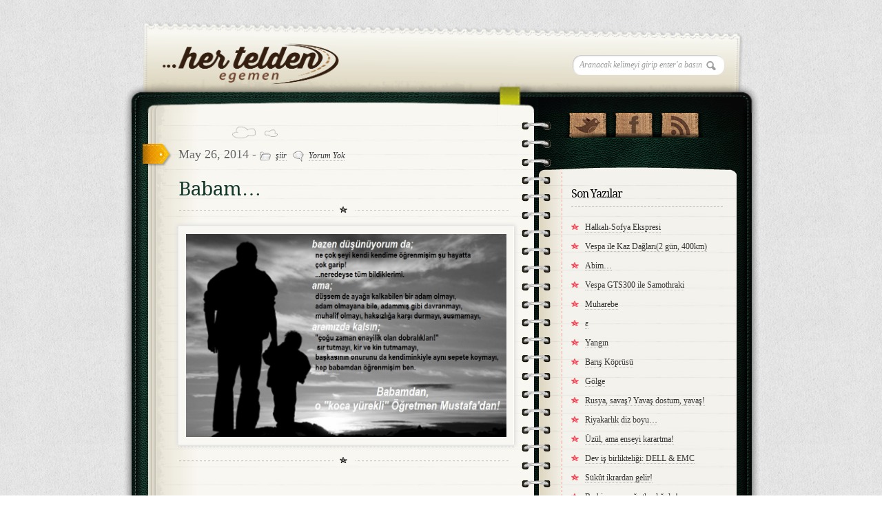

--- FILE ---
content_type: text/html; charset=UTF-8
request_url: https://egemen.org/babam/
body_size: 10901
content:
<meta name="robots" content="all" />
<meta name="robots" content="index,follow" />
<meta http-equiv="Content-Type" content="text/html; charset=windows-1254" />
<meta http-equiv="Content-Type" content="text/html; charset=iso-8859-9" />
<meta http-equiv="Content-Type" content="text/html; charset=x-mac-turkish" />
﻿﻿<!DOCTYPE html>
<html lang="tr">
<head>
<meta name="keywords" content="Teknoloji,inceleme, yorum, tavsiye, film, tiyatro, microsoft, playstation, apple, xbox, ebay, deneme, anı, fotograf, canon, nikon, futbol, fifa 2014, dunya kupası, eksisozluk, gezi, kayakoy, sanat , sinema, belgesel,siyaset,twitter, sosyal medya,vespa" />

<meta charset="UTF-8" />
<title>Babam&#8230; | </title>
<!-- RQY_B1iHwebCm3EcsUG0kbUZAAU -->
<link rel="stylesheet" type="text/css" media="all" href="https://egemen.org/wp-content/themes/diary/style.css" />
<link rel="stylesheet" type="text/css" media="all" href="https://egemen.org/wp-content/themes/diary/css/skin.php" />
<link rel="stylesheet" type="text/css" media="all" href="https://egemen.org/wp-content/themes/diary/css/prettyPhoto.css" />
<!-- [if IE 7]>
<link rel="stylesheet" media="all" href="https://egemen.org/wp-content/themes/diary/css/ie7.css" />
<![endif]-->

<!-- Google Fonts -->
<link href="https://fonts.googleapis.com/css?family=Droid+Serif:regular,bold" rel='stylesheet' type='text/css'>
<link href="https://fonts.googleapis.com/css?family=Kristi" rel='stylesheet' type='text/css'>
<link href="https://fonts.googleapis.com/css?family=Bevan" rel='stylesheet' type='text/css'>
<link href="https://fonts.googleapis.com/css?family=" rel="stylesheet" type="text/css" />

<!--[if lt IE 9]><script src="http://html5shiv.googlecode.com/svn/trunk/html5.js"></script><![endif]-->
<meta name='robots' content='max-image-preview:large' />
	<style>img:is([sizes="auto" i], [sizes^="auto," i]) { contain-intrinsic-size: 3000px 1500px }</style>
	<!-- Jetpack Site Verification Tags -->
<meta name="google-site-verification" content="UA-38749975-1" />
<meta name="msvalidate.01" content="8D9FE0C2C69358CD629558A22235F7F5" />
<meta name="p:domain_verify" content="e59be33f8ffb18d2618f82e3d631029a" />
<link rel='dns-prefetch' href='//secure.gravatar.com' />
<link rel='dns-prefetch' href='//stats.wp.com' />
<link rel='dns-prefetch' href='//jetpack.wordpress.com' />
<link rel='dns-prefetch' href='//s0.wp.com' />
<link rel='dns-prefetch' href='//public-api.wordpress.com' />
<link rel='dns-prefetch' href='//0.gravatar.com' />
<link rel='dns-prefetch' href='//1.gravatar.com' />
<link rel='dns-prefetch' href='//2.gravatar.com' />
<link rel='dns-prefetch' href='//widgets.wp.com' />
<link rel='dns-prefetch' href='//v0.wordpress.com' />
<link rel="alternate" type="application/rss+xml" title=" &raquo; Babam&#8230; yorum akışı" href="https://egemen.org/babam/feed/" />
<script type="887f4a224048928442f7f762-text/javascript">
/* <![CDATA[ */
window._wpemojiSettings = {"baseUrl":"https:\/\/s.w.org\/images\/core\/emoji\/16.0.1\/72x72\/","ext":".png","svgUrl":"https:\/\/s.w.org\/images\/core\/emoji\/16.0.1\/svg\/","svgExt":".svg","source":{"concatemoji":"https:\/\/egemen.org\/wp-includes\/js\/wp-emoji-release.min.js?ver=6.8.3"}};
/*! This file is auto-generated */
!function(s,n){var o,i,e;function c(e){try{var t={supportTests:e,timestamp:(new Date).valueOf()};sessionStorage.setItem(o,JSON.stringify(t))}catch(e){}}function p(e,t,n){e.clearRect(0,0,e.canvas.width,e.canvas.height),e.fillText(t,0,0);var t=new Uint32Array(e.getImageData(0,0,e.canvas.width,e.canvas.height).data),a=(e.clearRect(0,0,e.canvas.width,e.canvas.height),e.fillText(n,0,0),new Uint32Array(e.getImageData(0,0,e.canvas.width,e.canvas.height).data));return t.every(function(e,t){return e===a[t]})}function u(e,t){e.clearRect(0,0,e.canvas.width,e.canvas.height),e.fillText(t,0,0);for(var n=e.getImageData(16,16,1,1),a=0;a<n.data.length;a++)if(0!==n.data[a])return!1;return!0}function f(e,t,n,a){switch(t){case"flag":return n(e,"\ud83c\udff3\ufe0f\u200d\u26a7\ufe0f","\ud83c\udff3\ufe0f\u200b\u26a7\ufe0f")?!1:!n(e,"\ud83c\udde8\ud83c\uddf6","\ud83c\udde8\u200b\ud83c\uddf6")&&!n(e,"\ud83c\udff4\udb40\udc67\udb40\udc62\udb40\udc65\udb40\udc6e\udb40\udc67\udb40\udc7f","\ud83c\udff4\u200b\udb40\udc67\u200b\udb40\udc62\u200b\udb40\udc65\u200b\udb40\udc6e\u200b\udb40\udc67\u200b\udb40\udc7f");case"emoji":return!a(e,"\ud83e\udedf")}return!1}function g(e,t,n,a){var r="undefined"!=typeof WorkerGlobalScope&&self instanceof WorkerGlobalScope?new OffscreenCanvas(300,150):s.createElement("canvas"),o=r.getContext("2d",{willReadFrequently:!0}),i=(o.textBaseline="top",o.font="600 32px Arial",{});return e.forEach(function(e){i[e]=t(o,e,n,a)}),i}function t(e){var t=s.createElement("script");t.src=e,t.defer=!0,s.head.appendChild(t)}"undefined"!=typeof Promise&&(o="wpEmojiSettingsSupports",i=["flag","emoji"],n.supports={everything:!0,everythingExceptFlag:!0},e=new Promise(function(e){s.addEventListener("DOMContentLoaded",e,{once:!0})}),new Promise(function(t){var n=function(){try{var e=JSON.parse(sessionStorage.getItem(o));if("object"==typeof e&&"number"==typeof e.timestamp&&(new Date).valueOf()<e.timestamp+604800&&"object"==typeof e.supportTests)return e.supportTests}catch(e){}return null}();if(!n){if("undefined"!=typeof Worker&&"undefined"!=typeof OffscreenCanvas&&"undefined"!=typeof URL&&URL.createObjectURL&&"undefined"!=typeof Blob)try{var e="postMessage("+g.toString()+"("+[JSON.stringify(i),f.toString(),p.toString(),u.toString()].join(",")+"));",a=new Blob([e],{type:"text/javascript"}),r=new Worker(URL.createObjectURL(a),{name:"wpTestEmojiSupports"});return void(r.onmessage=function(e){c(n=e.data),r.terminate(),t(n)})}catch(e){}c(n=g(i,f,p,u))}t(n)}).then(function(e){for(var t in e)n.supports[t]=e[t],n.supports.everything=n.supports.everything&&n.supports[t],"flag"!==t&&(n.supports.everythingExceptFlag=n.supports.everythingExceptFlag&&n.supports[t]);n.supports.everythingExceptFlag=n.supports.everythingExceptFlag&&!n.supports.flag,n.DOMReady=!1,n.readyCallback=function(){n.DOMReady=!0}}).then(function(){return e}).then(function(){var e;n.supports.everything||(n.readyCallback(),(e=n.source||{}).concatemoji?t(e.concatemoji):e.wpemoji&&e.twemoji&&(t(e.twemoji),t(e.wpemoji)))}))}((window,document),window._wpemojiSettings);
/* ]]> */
</script>

<style id='wp-emoji-styles-inline-css' type='text/css'>

	img.wp-smiley, img.emoji {
		display: inline !important;
		border: none !important;
		box-shadow: none !important;
		height: 1em !important;
		width: 1em !important;
		margin: 0 0.07em !important;
		vertical-align: -0.1em !important;
		background: none !important;
		padding: 0 !important;
	}
</style>
<link rel='stylesheet' id='wp-block-library-css' href='https://egemen.org/wp-includes/css/dist/block-library/style.min.css?ver=6.8.3' type='text/css' media='all' />
<style id='classic-theme-styles-inline-css' type='text/css'>
/*! This file is auto-generated */
.wp-block-button__link{color:#fff;background-color:#32373c;border-radius:9999px;box-shadow:none;text-decoration:none;padding:calc(.667em + 2px) calc(1.333em + 2px);font-size:1.125em}.wp-block-file__button{background:#32373c;color:#fff;text-decoration:none}
</style>
<link rel='stylesheet' id='mediaelement-css' href='https://egemen.org/wp-includes/js/mediaelement/mediaelementplayer-legacy.min.css?ver=4.2.17' type='text/css' media='all' />
<link rel='stylesheet' id='wp-mediaelement-css' href='https://egemen.org/wp-includes/js/mediaelement/wp-mediaelement.min.css?ver=6.8.3' type='text/css' media='all' />
<style id='jetpack-sharing-buttons-style-inline-css' type='text/css'>
.jetpack-sharing-buttons__services-list{display:flex;flex-direction:row;flex-wrap:wrap;gap:0;list-style-type:none;margin:5px;padding:0}.jetpack-sharing-buttons__services-list.has-small-icon-size{font-size:12px}.jetpack-sharing-buttons__services-list.has-normal-icon-size{font-size:16px}.jetpack-sharing-buttons__services-list.has-large-icon-size{font-size:24px}.jetpack-sharing-buttons__services-list.has-huge-icon-size{font-size:36px}@media print{.jetpack-sharing-buttons__services-list{display:none!important}}.editor-styles-wrapper .wp-block-jetpack-sharing-buttons{gap:0;padding-inline-start:0}ul.jetpack-sharing-buttons__services-list.has-background{padding:1.25em 2.375em}
</style>
<style id='global-styles-inline-css' type='text/css'>
:root{--wp--preset--aspect-ratio--square: 1;--wp--preset--aspect-ratio--4-3: 4/3;--wp--preset--aspect-ratio--3-4: 3/4;--wp--preset--aspect-ratio--3-2: 3/2;--wp--preset--aspect-ratio--2-3: 2/3;--wp--preset--aspect-ratio--16-9: 16/9;--wp--preset--aspect-ratio--9-16: 9/16;--wp--preset--color--black: #000000;--wp--preset--color--cyan-bluish-gray: #abb8c3;--wp--preset--color--white: #ffffff;--wp--preset--color--pale-pink: #f78da7;--wp--preset--color--vivid-red: #cf2e2e;--wp--preset--color--luminous-vivid-orange: #ff6900;--wp--preset--color--luminous-vivid-amber: #fcb900;--wp--preset--color--light-green-cyan: #7bdcb5;--wp--preset--color--vivid-green-cyan: #00d084;--wp--preset--color--pale-cyan-blue: #8ed1fc;--wp--preset--color--vivid-cyan-blue: #0693e3;--wp--preset--color--vivid-purple: #9b51e0;--wp--preset--gradient--vivid-cyan-blue-to-vivid-purple: linear-gradient(135deg,rgba(6,147,227,1) 0%,rgb(155,81,224) 100%);--wp--preset--gradient--light-green-cyan-to-vivid-green-cyan: linear-gradient(135deg,rgb(122,220,180) 0%,rgb(0,208,130) 100%);--wp--preset--gradient--luminous-vivid-amber-to-luminous-vivid-orange: linear-gradient(135deg,rgba(252,185,0,1) 0%,rgba(255,105,0,1) 100%);--wp--preset--gradient--luminous-vivid-orange-to-vivid-red: linear-gradient(135deg,rgba(255,105,0,1) 0%,rgb(207,46,46) 100%);--wp--preset--gradient--very-light-gray-to-cyan-bluish-gray: linear-gradient(135deg,rgb(238,238,238) 0%,rgb(169,184,195) 100%);--wp--preset--gradient--cool-to-warm-spectrum: linear-gradient(135deg,rgb(74,234,220) 0%,rgb(151,120,209) 20%,rgb(207,42,186) 40%,rgb(238,44,130) 60%,rgb(251,105,98) 80%,rgb(254,248,76) 100%);--wp--preset--gradient--blush-light-purple: linear-gradient(135deg,rgb(255,206,236) 0%,rgb(152,150,240) 100%);--wp--preset--gradient--blush-bordeaux: linear-gradient(135deg,rgb(254,205,165) 0%,rgb(254,45,45) 50%,rgb(107,0,62) 100%);--wp--preset--gradient--luminous-dusk: linear-gradient(135deg,rgb(255,203,112) 0%,rgb(199,81,192) 50%,rgb(65,88,208) 100%);--wp--preset--gradient--pale-ocean: linear-gradient(135deg,rgb(255,245,203) 0%,rgb(182,227,212) 50%,rgb(51,167,181) 100%);--wp--preset--gradient--electric-grass: linear-gradient(135deg,rgb(202,248,128) 0%,rgb(113,206,126) 100%);--wp--preset--gradient--midnight: linear-gradient(135deg,rgb(2,3,129) 0%,rgb(40,116,252) 100%);--wp--preset--font-size--small: 13px;--wp--preset--font-size--medium: 20px;--wp--preset--font-size--large: 36px;--wp--preset--font-size--x-large: 42px;--wp--preset--spacing--20: 0.44rem;--wp--preset--spacing--30: 0.67rem;--wp--preset--spacing--40: 1rem;--wp--preset--spacing--50: 1.5rem;--wp--preset--spacing--60: 2.25rem;--wp--preset--spacing--70: 3.38rem;--wp--preset--spacing--80: 5.06rem;--wp--preset--shadow--natural: 6px 6px 9px rgba(0, 0, 0, 0.2);--wp--preset--shadow--deep: 12px 12px 50px rgba(0, 0, 0, 0.4);--wp--preset--shadow--sharp: 6px 6px 0px rgba(0, 0, 0, 0.2);--wp--preset--shadow--outlined: 6px 6px 0px -3px rgba(255, 255, 255, 1), 6px 6px rgba(0, 0, 0, 1);--wp--preset--shadow--crisp: 6px 6px 0px rgba(0, 0, 0, 1);}:where(.is-layout-flex){gap: 0.5em;}:where(.is-layout-grid){gap: 0.5em;}body .is-layout-flex{display: flex;}.is-layout-flex{flex-wrap: wrap;align-items: center;}.is-layout-flex > :is(*, div){margin: 0;}body .is-layout-grid{display: grid;}.is-layout-grid > :is(*, div){margin: 0;}:where(.wp-block-columns.is-layout-flex){gap: 2em;}:where(.wp-block-columns.is-layout-grid){gap: 2em;}:where(.wp-block-post-template.is-layout-flex){gap: 1.25em;}:where(.wp-block-post-template.is-layout-grid){gap: 1.25em;}.has-black-color{color: var(--wp--preset--color--black) !important;}.has-cyan-bluish-gray-color{color: var(--wp--preset--color--cyan-bluish-gray) !important;}.has-white-color{color: var(--wp--preset--color--white) !important;}.has-pale-pink-color{color: var(--wp--preset--color--pale-pink) !important;}.has-vivid-red-color{color: var(--wp--preset--color--vivid-red) !important;}.has-luminous-vivid-orange-color{color: var(--wp--preset--color--luminous-vivid-orange) !important;}.has-luminous-vivid-amber-color{color: var(--wp--preset--color--luminous-vivid-amber) !important;}.has-light-green-cyan-color{color: var(--wp--preset--color--light-green-cyan) !important;}.has-vivid-green-cyan-color{color: var(--wp--preset--color--vivid-green-cyan) !important;}.has-pale-cyan-blue-color{color: var(--wp--preset--color--pale-cyan-blue) !important;}.has-vivid-cyan-blue-color{color: var(--wp--preset--color--vivid-cyan-blue) !important;}.has-vivid-purple-color{color: var(--wp--preset--color--vivid-purple) !important;}.has-black-background-color{background-color: var(--wp--preset--color--black) !important;}.has-cyan-bluish-gray-background-color{background-color: var(--wp--preset--color--cyan-bluish-gray) !important;}.has-white-background-color{background-color: var(--wp--preset--color--white) !important;}.has-pale-pink-background-color{background-color: var(--wp--preset--color--pale-pink) !important;}.has-vivid-red-background-color{background-color: var(--wp--preset--color--vivid-red) !important;}.has-luminous-vivid-orange-background-color{background-color: var(--wp--preset--color--luminous-vivid-orange) !important;}.has-luminous-vivid-amber-background-color{background-color: var(--wp--preset--color--luminous-vivid-amber) !important;}.has-light-green-cyan-background-color{background-color: var(--wp--preset--color--light-green-cyan) !important;}.has-vivid-green-cyan-background-color{background-color: var(--wp--preset--color--vivid-green-cyan) !important;}.has-pale-cyan-blue-background-color{background-color: var(--wp--preset--color--pale-cyan-blue) !important;}.has-vivid-cyan-blue-background-color{background-color: var(--wp--preset--color--vivid-cyan-blue) !important;}.has-vivid-purple-background-color{background-color: var(--wp--preset--color--vivid-purple) !important;}.has-black-border-color{border-color: var(--wp--preset--color--black) !important;}.has-cyan-bluish-gray-border-color{border-color: var(--wp--preset--color--cyan-bluish-gray) !important;}.has-white-border-color{border-color: var(--wp--preset--color--white) !important;}.has-pale-pink-border-color{border-color: var(--wp--preset--color--pale-pink) !important;}.has-vivid-red-border-color{border-color: var(--wp--preset--color--vivid-red) !important;}.has-luminous-vivid-orange-border-color{border-color: var(--wp--preset--color--luminous-vivid-orange) !important;}.has-luminous-vivid-amber-border-color{border-color: var(--wp--preset--color--luminous-vivid-amber) !important;}.has-light-green-cyan-border-color{border-color: var(--wp--preset--color--light-green-cyan) !important;}.has-vivid-green-cyan-border-color{border-color: var(--wp--preset--color--vivid-green-cyan) !important;}.has-pale-cyan-blue-border-color{border-color: var(--wp--preset--color--pale-cyan-blue) !important;}.has-vivid-cyan-blue-border-color{border-color: var(--wp--preset--color--vivid-cyan-blue) !important;}.has-vivid-purple-border-color{border-color: var(--wp--preset--color--vivid-purple) !important;}.has-vivid-cyan-blue-to-vivid-purple-gradient-background{background: var(--wp--preset--gradient--vivid-cyan-blue-to-vivid-purple) !important;}.has-light-green-cyan-to-vivid-green-cyan-gradient-background{background: var(--wp--preset--gradient--light-green-cyan-to-vivid-green-cyan) !important;}.has-luminous-vivid-amber-to-luminous-vivid-orange-gradient-background{background: var(--wp--preset--gradient--luminous-vivid-amber-to-luminous-vivid-orange) !important;}.has-luminous-vivid-orange-to-vivid-red-gradient-background{background: var(--wp--preset--gradient--luminous-vivid-orange-to-vivid-red) !important;}.has-very-light-gray-to-cyan-bluish-gray-gradient-background{background: var(--wp--preset--gradient--very-light-gray-to-cyan-bluish-gray) !important;}.has-cool-to-warm-spectrum-gradient-background{background: var(--wp--preset--gradient--cool-to-warm-spectrum) !important;}.has-blush-light-purple-gradient-background{background: var(--wp--preset--gradient--blush-light-purple) !important;}.has-blush-bordeaux-gradient-background{background: var(--wp--preset--gradient--blush-bordeaux) !important;}.has-luminous-dusk-gradient-background{background: var(--wp--preset--gradient--luminous-dusk) !important;}.has-pale-ocean-gradient-background{background: var(--wp--preset--gradient--pale-ocean) !important;}.has-electric-grass-gradient-background{background: var(--wp--preset--gradient--electric-grass) !important;}.has-midnight-gradient-background{background: var(--wp--preset--gradient--midnight) !important;}.has-small-font-size{font-size: var(--wp--preset--font-size--small) !important;}.has-medium-font-size{font-size: var(--wp--preset--font-size--medium) !important;}.has-large-font-size{font-size: var(--wp--preset--font-size--large) !important;}.has-x-large-font-size{font-size: var(--wp--preset--font-size--x-large) !important;}
:where(.wp-block-post-template.is-layout-flex){gap: 1.25em;}:where(.wp-block-post-template.is-layout-grid){gap: 1.25em;}
:where(.wp-block-columns.is-layout-flex){gap: 2em;}:where(.wp-block-columns.is-layout-grid){gap: 2em;}
:root :where(.wp-block-pullquote){font-size: 1.5em;line-height: 1.6;}
</style>
<link rel='stylesheet' id='jetpack_likes-css' href='https://egemen.org/wp-content/plugins/jetpack/modules/likes/style.css?ver=14.3' type='text/css' media='all' />
<style id='akismet-widget-style-inline-css' type='text/css'>

			.a-stats {
				--akismet-color-mid-green: #357b49;
				--akismet-color-white: #fff;
				--akismet-color-light-grey: #f6f7f7;

				max-width: 350px;
				width: auto;
			}

			.a-stats * {
				all: unset;
				box-sizing: border-box;
			}

			.a-stats strong {
				font-weight: 600;
			}

			.a-stats a.a-stats__link,
			.a-stats a.a-stats__link:visited,
			.a-stats a.a-stats__link:active {
				background: var(--akismet-color-mid-green);
				border: none;
				box-shadow: none;
				border-radius: 8px;
				color: var(--akismet-color-white);
				cursor: pointer;
				display: block;
				font-family: -apple-system, BlinkMacSystemFont, 'Segoe UI', 'Roboto', 'Oxygen-Sans', 'Ubuntu', 'Cantarell', 'Helvetica Neue', sans-serif;
				font-weight: 500;
				padding: 12px;
				text-align: center;
				text-decoration: none;
				transition: all 0.2s ease;
			}

			/* Extra specificity to deal with TwentyTwentyOne focus style */
			.widget .a-stats a.a-stats__link:focus {
				background: var(--akismet-color-mid-green);
				color: var(--akismet-color-white);
				text-decoration: none;
			}

			.a-stats a.a-stats__link:hover {
				filter: brightness(110%);
				box-shadow: 0 4px 12px rgba(0, 0, 0, 0.06), 0 0 2px rgba(0, 0, 0, 0.16);
			}

			.a-stats .count {
				color: var(--akismet-color-white);
				display: block;
				font-size: 1.5em;
				line-height: 1.4;
				padding: 0 13px;
				white-space: nowrap;
			}
		
</style>
<link rel="https://api.w.org/" href="https://egemen.org/wp-json/" /><link rel="alternate" title="JSON" type="application/json" href="https://egemen.org/wp-json/wp/v2/posts/1280" /><link rel="EditURI" type="application/rsd+xml" title="RSD" href="https://egemen.org/xmlrpc.php?rsd" />
<meta name="generator" content="WordPress 6.8.3" />
<link rel="canonical" href="https://egemen.org/babam/" />
<link rel='shortlink' href='https://wp.me/s4LBFo-babam' />
<link rel="alternate" title="oEmbed (JSON)" type="application/json+oembed" href="https://egemen.org/wp-json/oembed/1.0/embed?url=https%3A%2F%2Fegemen.org%2Fbabam%2F" />
<link rel="alternate" title="oEmbed (XML)" type="text/xml+oembed" href="https://egemen.org/wp-json/oembed/1.0/embed?url=https%3A%2F%2Fegemen.org%2Fbabam%2F&#038;format=xml" />
	<style>img#wpstats{display:none}</style>
		<style data-context="foundation-flickity-css">/*! Flickity v2.0.2
http://flickity.metafizzy.co
---------------------------------------------- */.flickity-enabled{position:relative}.flickity-enabled:focus{outline:0}.flickity-viewport{overflow:hidden;position:relative;height:100%}.flickity-slider{position:absolute;width:100%;height:100%}.flickity-enabled.is-draggable{-webkit-tap-highlight-color:transparent;tap-highlight-color:transparent;-webkit-user-select:none;-moz-user-select:none;-ms-user-select:none;user-select:none}.flickity-enabled.is-draggable .flickity-viewport{cursor:move;cursor:-webkit-grab;cursor:grab}.flickity-enabled.is-draggable .flickity-viewport.is-pointer-down{cursor:-webkit-grabbing;cursor:grabbing}.flickity-prev-next-button{position:absolute;top:50%;width:44px;height:44px;border:none;border-radius:50%;background:#fff;background:hsla(0,0%,100%,.75);cursor:pointer;-webkit-transform:translateY(-50%);transform:translateY(-50%)}.flickity-prev-next-button:hover{background:#fff}.flickity-prev-next-button:focus{outline:0;box-shadow:0 0 0 5px #09f}.flickity-prev-next-button:active{opacity:.6}.flickity-prev-next-button.previous{left:10px}.flickity-prev-next-button.next{right:10px}.flickity-rtl .flickity-prev-next-button.previous{left:auto;right:10px}.flickity-rtl .flickity-prev-next-button.next{right:auto;left:10px}.flickity-prev-next-button:disabled{opacity:.3;cursor:auto}.flickity-prev-next-button svg{position:absolute;left:20%;top:20%;width:60%;height:60%}.flickity-prev-next-button .arrow{fill:#333}.flickity-page-dots{position:absolute;width:100%;bottom:-25px;padding:0;margin:0;list-style:none;text-align:center;line-height:1}.flickity-rtl .flickity-page-dots{direction:rtl}.flickity-page-dots .dot{display:inline-block;width:10px;height:10px;margin:0 8px;background:#333;border-radius:50%;opacity:.25;cursor:pointer}.flickity-page-dots .dot.is-selected{opacity:1}</style><style data-context="foundation-slideout-css">.slideout-menu{position:fixed;left:0;top:0;bottom:0;right:auto;z-index:0;width:256px;overflow-y:auto;-webkit-overflow-scrolling:touch;display:none}.slideout-menu.pushit-right{left:auto;right:0}.slideout-panel{position:relative;z-index:1;will-change:transform}.slideout-open,.slideout-open .slideout-panel,.slideout-open body{overflow:hidden}.slideout-open .slideout-menu{display:block}.pushit{display:none}</style>
<!-- Jetpack Open Graph Tags -->
<meta property="og:type" content="article" />
<meta property="og:title" content="Babam&#8230;" />
<meta property="og:url" content="https://egemen.org/babam/" />
<meta property="og:description" content="Daha fazla bilgi için gönderiyi ziyaret edin." />
<meta property="article:published_time" content="2014-05-26T19:44:54+00:00" />
<meta property="article:modified_time" content="2014-05-26T19:44:54+00:00" />
<meta property="og:image" content="http://egemen.org/wp-content/uploads/2014/05/BenimBabam-300x190.jpg" />
<meta property="og:image:secure_url" content="https://i0.wp.com/egemen.org/wp-content/uploads/2014/05/BenimBabam-300x190.jpg" />
<meta property="og:image:width" content="465" />
<meta property="og:image:height" content="295" />
<meta property="og:image:alt" content="BenimBabam" />
<meta property="og:locale" content="tr_TR" />
<meta name="twitter:text:title" content="Babam&#8230;" />
<meta name="twitter:image" content="http://egemen.org/wp-content/uploads/2014/05/BenimBabam-300x190.jpg?w=640" />
<meta name="twitter:image:alt" content="BenimBabam" />
<meta name="twitter:card" content="summary_large_image" />
<meta name="twitter:description" content="Daha fazla bilgi için gönderiyi ziyaret edin." />

<!-- End Jetpack Open Graph Tags -->
<style>.ios7.web-app-mode.has-fixed header{ background-color: rgba(92,219,121,.88);}</style><script src="https://egemen.org/wp-content/themes/diary/js/jquery-1.4.2.min.js" type="887f4a224048928442f7f762-text/javascript"></script>
<script src="https://egemen.org/wp-content/themes/diary/js/jquery.tweet.js" type="887f4a224048928442f7f762-text/javascript"></script>
<script src="https://egemen.org/wp-content/themes/diary/js/jquery.form.js" type="887f4a224048928442f7f762-text/javascript"></script>
<script src="https://egemen.org/wp-content/themes/diary/js/jquery.prettyPhoto.js" type="887f4a224048928442f7f762-text/javascript"></script>
<script src="https://egemen.org/wp-content/themes/diary/js/custom.js" type="887f4a224048928442f7f762-text/javascript"></script>

</head>

<body>
<div id="wrapper">
	<!-- Begin Header -->
	<header id="page-header">
	  <div id="logo">
			<h1 id="title"><a href="https://egemen.org"></a></h1>
			<span></span>	  </div>
	 <div id="topSearch">
		<form id="searchform" action="https://egemen.org" method="get">
			<input type="text" id="s" name="s" value="Aranacak kelimeyi girip enter'a basın" onFocus="if (!window.__cfRLUnblockHandlers) return false; this.value=''" data-cf-modified-887f4a224048928442f7f762-="" />
		</form>
	</div>
	</header>
	<!-- End Header -->
	<!-- Begin Content -->
	<div id="content-wrapper">
		<div id="content-inner-wrapper">
		<!-- Begin Main Content ( left col ) -->
		<section id="main-content">
			
				<!-- Begin Article -->
				<article class="post">
					<header class="postHeader">
					  <div class="date">May 26, 2014 - <span><img src="https://egemen.org/wp-content/themes/diary/images/ico_file.png" alt=""> <a href="https://egemen.org/category/siir/" rel="category tag">şiir</a> &nbsp;&nbsp;<img src="https://egemen.org/wp-content/themes/diary/images/ico_comment.png" alt=""> <a href="https://egemen.org/babam/#respond">Yorum Yok</a></span> </div>
					  <h2><a href="https://egemen.org/babam/" >Babam&#8230;</a></h2>
					</header>
					<section class="postText">
					 <p><a href="https://egemen.org/wp-content/uploads/2014/05/BenimBabam.jpg"><img fetchpriority="high" decoding="async" class="aligncenter  wp-image-1281" src="https://egemen.org/wp-content/uploads/2014/05/BenimBabam-300x190.jpg" alt="BenimBabam" width="465" height="295" srcset="https://egemen.org/wp-content/uploads/2014/05/BenimBabam-300x190.jpg 300w, https://egemen.org/wp-content/uploads/2014/05/BenimBabam.jpg 960w" sizes="(max-width: 465px) 100vw, 465px" /></a></p>
		
					</section>
				<div class="sidebadge"></div>
				</article>
				<!-- End Article -->
				<meta name="robots" content="all" />
<meta name="robots" content="index,follow" />
<meta http-equiv="Content-Type" content="text/html; charset=windows-1254" />
<meta http-equiv="Content-Type" content="text/html; charset=iso-8859-9" />
<meta http-equiv="Content-Type" content="text/html; charset=x-mac-turkish" />
﻿
<!-- You can start editing here. -->


			<!-- If comments are open, but there are no comments. -->
	 


<div id="respond">

<h2 id="commentsForm">Yorum Bırakın</h2>

<div class="cancel-comment-reply">
	<small><a rel="nofollow" id="cancel-comment-reply-link" href="/babam/#respond" style="display:none;">Cevabı iptal etmek için tıklayın.</a></small>
</div>


<form action="https://egemen.org/wp-comments-post.php" method="post" id="commentform">


<p><label for="author">İsim (Gerekli)</label>
<input type="text" name="author" id="author" value="" size="22" tabindex="1" aria-required='true' />
</p>

<p><label for="email">Mail (yayınlanmayacak) (Gerekli)</label>
<input type="text" name="email" id="email" value="" size="22" tabindex="2" aria-required='true' />
</p>

<p><label for="url">Website</label>
<input type="text" name="url" id="url" value="" size="22" tabindex="3" />
</p>



<p><label for="comment">Yorumunuz</label>
<textarea name="comment" id="comment" rows="10" tabindex="4"></textarea></p>
<!--<p><small><strong>XHTML:</strong> You can use these tags: <code>&lt;a href=&quot;&quot; title=&quot;&quot;&gt; &lt;abbr title=&quot;&quot;&gt; &lt;acronym title=&quot;&quot;&gt; &lt;b&gt; &lt;blockquote cite=&quot;&quot;&gt; &lt;cite&gt; &lt;code&gt; &lt;del datetime=&quot;&quot;&gt; &lt;em&gt; &lt;i&gt; &lt;q cite=&quot;&quot;&gt; &lt;s&gt; &lt;strike&gt; &lt;strong&gt; </code></small></p>-->
<p><input name="submit" type="submit" id="submit" tabindex="5" value="Gönder" />
<input type='hidden' name='comment_post_ID' value='1280' id='comment_post_ID' />
<input type='hidden' name='comment_parent' id='comment_parent' value='0' />
</p>
<p style="display: none;"><input type="hidden" id="akismet_comment_nonce" name="akismet_comment_nonce" value="957a9d239e" /></p><p style="display: none !important;" class="akismet-fields-container" data-prefix="ak_"><label>&#916;<textarea name="ak_hp_textarea" cols="45" rows="8" maxlength="100"></textarea></label><input type="hidden" id="ak_js_1" name="ak_js" value="5"/><script type="887f4a224048928442f7f762-text/javascript">document.getElementById( "ak_js_1" ).setAttribute( "value", ( new Date() ).getTime() );</script></p>
</form>

</div>

								</section>
		<!-- End Main Content ( left col ) -->
		
﻿<aside id="sidebar">
	<!-- Begin Social Icons -->
	<section id="socialIcons">
	<ul>
				<li><a href="https://twitter.com/benegemen" class="twitter tip">Twitterla Takip Et!</a></li>
						<li><a href="https://www.facebook.com/egemen.org" class="facebook">"Facebookda Bize Kat�l!</a></li>
				<li><a href="https://egemen.org/feed/" title="RSS" class="rss">RSS</a></li>
	</ul>
		</section>
	<!-- End Social Icons -->
	
		<section class="sideBox">
		<h3>Son Yazılar</h3>
		<ul>
											<li>
					<a href="https://egemen.org/sofyaekspresi/">Halkalı-Sofya Ekspresi</a>
									</li>
											<li>
					<a href="https://egemen.org/kazdaglari/">Vespa ile Kaz Dağları(2 gün, 400km)</a>
									</li>
											<li>
					<a href="https://egemen.org/ilter-inanc/">Abim&#8230;</a>
									</li>
											<li>
					<a href="https://egemen.org/samothrace/">Vespa GTS300 ile Samothraki</a>
									</li>
											<li>
					<a href="https://egemen.org/muharebe/">Muharebe</a>
									</li>
											<li>
					<a href="https://egemen.org/epsilon/">ε</a>
									</li>
											<li>
					<a href="https://egemen.org/thassos/">Yangın</a>
									</li>
											<li>
					<a href="https://egemen.org/baris-koprusu/">Barış Köprüsü</a>
									</li>
											<li>
					<a href="https://egemen.org/golgem/">Gölge</a>
									</li>
											<li>
					<a href="https://egemen.org/putin/">Rusya, savaş? Yavaş dostum, yavaş!</a>
									</li>
											<li>
					<a href="https://egemen.org/riyakarlik-diz-boyu/">Riyakarlık diz boyu&#8230;</a>
									</li>
											<li>
					<a href="https://egemen.org/secim2015/">Üzül, ama enseyi karartma!</a>
									</li>
											<li>
					<a href="https://egemen.org/dellandemc/">Dev iş birlikteliği: DELL &#038; EMC</a>
									</li>
											<li>
					<a href="https://egemen.org/sukut-ikrardan-gelir/">Sükût ikrardan gelir!</a>
									</li>
											<li>
					<a href="https://egemen.org/savas/">Bu bir savaş çığırtkanlığıdır!</a>
									</li>
											<li>
					<a href="https://egemen.org/roman-tik-siir/">Roman-tik şiir&#8230;</a>
									</li>
											<li>
					<a href="https://egemen.org/psst/">psst&#8230;!</a>
									</li>
											<li>
					<a href="https://egemen.org/medyalan/">&#8230;hepiniz oradaydınız be olm!?</a>
									</li>
											<li>
					<a href="https://egemen.org/soma/">Belki de Soma&#8217;dan yükselir Barış!</a>
									</li>
											<li>
					<a href="https://egemen.org/dikkat/">Biliyorum, dinlemezsin ama&#8230;!</a>
									</li>
											<li>
					<a href="https://egemen.org/fitrat/">Adap, Mabad, Fıtrat&#8230;</a>
									</li>
											<li>
					<a href="https://egemen.org/kasimpasa_sendromu/">Stockholm değil, Kasımpaşa Sendromu&#8230;!</a>
									</li>
											<li>
					<a href="https://egemen.org/pinokyo/">Bu devirde BAKAN&#8217;a bile güvenmeyececeksin&#8230;!</a>
									</li>
											<li>
					<a href="https://egemen.org/irontrail/">Irontrail D21 Macerası (23.7km)</a>
									</li>
											<li>
					<a href="https://egemen.org/hayal-siz/">İnsan, hayalleri ile mahvolur!</a>
									</li>
											<li>
					<a href="https://egemen.org/bayram/">Tatiliniz mübarek olsun!</a>
									</li>
											<li>
					<a href="https://egemen.org/puskevit/">Bu ne perhiz, bu ne püskevit!</a>
									</li>
											<li>
					<a href="https://egemen.org/melek/">güle güle&#8230;</a>
									</li>
											<li>
					<a href="https://egemen.org/anneannem/">Güzel kadın&#8230;</a>
									</li>
											<li>
					<a href="https://egemen.org/gecmis-zaman-olur-ki/">Geçmiş zaman olur ki&#8230;</a>
									</li>
											<li>
					<a href="https://egemen.org/deliliman/">Deli liman&#8230;</a>
									</li>
											<li>
					<a href="https://egemen.org/london/">Find a map &#038; Mind the gap!</a>
									</li>
											<li>
					<a href="https://egemen.org/akillanmamak/">Hiç (a)kıllanmıyoruz be azizim!</a>
									</li>
											<li>
					<a href="https://egemen.org/dialoginthedark/">Karanlıkta Diyalog</a>
									</li>
											<li>
					<a href="https://egemen.org/cin-mali-muhalefet/">Çin Malı Muhalefet</a>
									</li>
											<li>
					<a href="https://egemen.org/the-interview/">The Interview yayınlanacak!</a>
									</li>
											<li>
					<a href="https://egemen.org/boza/">Boza caiz midir?</a>
									</li>
											<li>
					<a href="https://egemen.org/nienmoller/">Siz, var&#8230;Papazı bulmak&#8230;uggh!</a>
									</li>
											<li>
					<a href="https://egemen.org/sana-diyorum-evet-evet-sana/">Şşştt, sana diyorum, evet, evet sana!</a>
									</li>
											<li>
					<a href="https://egemen.org/masallar/">Masallar&#8230;masallar!</a>
									</li>
											<li>
					<a href="https://egemen.org/martini-debreli-medya/">At Martini, Debreli Medya&#8230;..!</a>
									</li>
											<li>
					<a href="https://egemen.org/la-havle-ve-la-isla-bonita/">La havle ve la isla bonita!</a>
									</li>
											<li>
					<a href="https://egemen.org/microsoft-sasirtti-net-core-artik-acik-kaynak-kodlu/">Microsoft şaşırttı: .NET core artık Açık Kaynak Kodlu!</a>
									</li>
											<li>
					<a href="https://egemen.org/yorumsuz/">Uyan ve Cumhuriyetine sahip çık!</a>
									</li>
											<li>
					<a href="https://egemen.org/direnkayakoy/">#direnkayakoy</a>
									</li>
											<li>
					<a href="https://egemen.org/savaslar-olmasin-halklar-olmesin/">Savaşlar olmasın, Halklar ölmesin!</a>
									</li>
											<li>
					<a href="https://egemen.org/applein-gozu-cuzdaninizda/">Apple&#8217;ın gözü cüzdanınızda!</a>
									</li>
											<li>
					<a href="https://egemen.org/ince-ince-ambulance-cizzt/">İnce ince ambulance&#8230; Cızzt!</a>
									</li>
											<li>
					<a href="https://egemen.org/30-agustos-zafer-bayrami/">30 Ağustos Zafer Bay&#8230;.!</a>
									</li>
											<li>
					<a href="https://egemen.org/als-hastaligi-ve-ice-bucket-challenge/">ALS Hastalığı</a>
									</li>
					</ul>

		</section><section class="sideBox"><h3>Hakkında</h3>			<div class="textwidget"><p>görecek güzel bir rüyan yoksa, uyumak vakit kaybıdır!<br />
...teknolojiden, siyasete, sanattan, gündeme "her telden" kişisel paylaşımlar.           egemen</p>
</div>
		</section><section class="sideBox"><h3>Arşivler</h3>
			<ul>
					<li><a href='https://egemen.org/2019/04/'>Nisan 2019</a></li>
	<li><a href='https://egemen.org/2018/06/'>Haziran 2018</a></li>
	<li><a href='https://egemen.org/2017/10/'>Ekim 2017</a></li>
	<li><a href='https://egemen.org/2017/09/'>Eylül 2017</a></li>
	<li><a href='https://egemen.org/2016/10/'>Ekim 2016</a></li>
	<li><a href='https://egemen.org/2016/09/'>Eylül 2016</a></li>
	<li><a href='https://egemen.org/2016/07/'>Temmuz 2016</a></li>
	<li><a href='https://egemen.org/2016/06/'>Haziran 2016</a></li>
	<li><a href='https://egemen.org/2015/12/'>Aralık 2015</a></li>
	<li><a href='https://egemen.org/2015/11/'>Kasım 2015</a></li>
	<li><a href='https://egemen.org/2015/10/'>Ekim 2015</a></li>
	<li><a href='https://egemen.org/2015/09/'>Eylül 2015</a></li>
	<li><a href='https://egemen.org/2015/08/'>Ağustos 2015</a></li>
	<li><a href='https://egemen.org/2015/07/'>Temmuz 2015</a></li>
	<li><a href='https://egemen.org/2015/06/'>Haziran 2015</a></li>
	<li><a href='https://egemen.org/2015/05/'>Mayıs 2015</a></li>
	<li><a href='https://egemen.org/2015/03/'>Mart 2015</a></li>
	<li><a href='https://egemen.org/2015/02/'>Şubat 2015</a></li>
	<li><a href='https://egemen.org/2015/01/'>Ocak 2015</a></li>
	<li><a href='https://egemen.org/2014/12/'>Aralık 2014</a></li>
	<li><a href='https://egemen.org/2014/11/'>Kasım 2014</a></li>
	<li><a href='https://egemen.org/2014/10/'>Ekim 2014</a></li>
	<li><a href='https://egemen.org/2014/09/'>Eylül 2014</a></li>
	<li><a href='https://egemen.org/2014/08/'>Ağustos 2014</a></li>
	<li><a href='https://egemen.org/2014/07/'>Temmuz 2014</a></li>
	<li><a href='https://egemen.org/2014/06/'>Haziran 2014</a></li>
	<li><a href='https://egemen.org/2014/05/'>Mayıs 2014</a></li>
	<li><a href='https://egemen.org/2014/04/'>Nisan 2014</a></li>
	<li><a href='https://egemen.org/2014/03/'>Mart 2014</a></li>
	<li><a href='https://egemen.org/2014/02/'>Şubat 2014</a></li>
	<li><a href='https://egemen.org/2014/01/'>Ocak 2014</a></li>
	<li><a href='https://egemen.org/2013/05/'>Mayıs 2013</a></li>
	<li><a href='https://egemen.org/2013/03/'>Mart 2013</a></li>
	<li><a href='https://egemen.org/2013/02/'>Şubat 2013</a></li>
	<li><a href='https://egemen.org/2012/11/'>Kasım 2012</a></li>
	<li><a href='https://egemen.org/2012/10/'>Ekim 2012</a></li>
	<li><a href='https://egemen.org/2012/09/'>Eylül 2012</a></li>
	<li><a href='https://egemen.org/2012/08/'>Ağustos 2012</a></li>
			</ul>

			</section></aside>
﻿</div>
	</div>
	<!-- End Content -->
	<footer id="page-footer">
	
	<div id="html5">
		<a href="http://www.w3.org/html/logo/" title="HTML5 Inside">
		<img src="https://egemen.org/wp-content/themes/diary/images/html5_logo.png" alt="HTML5 Inside" title="HTML5 Inside"></a><br />
  </div>
  
	
	</footer>
</div>
<script type="887f4a224048928442f7f762-text/javascript">

  var _gaq = _gaq || [];
  _gaq.push(['_setAccount', 'UA-38749975-1']);
  _gaq.push(['_setDomainName', 'egemen.org']);
  _gaq.push(['_setAllowLinker', true]);
  _gaq.push(['_trackPageview']);

  (function() {
    var ga = document.createElement('script'); ga.type = 'text/javascript'; ga.async = true;
    ga.src = ('https:' == document.location.protocol ? 'https://' : 'http://') + 'stats.g.doubleclick.net/dc.js';
    var s = document.getElementsByTagName('script')[0]; s.parentNode.insertBefore(ga, s);
  })();

</script><script src="/cdn-cgi/scripts/7d0fa10a/cloudflare-static/rocket-loader.min.js" data-cf-settings="887f4a224048928442f7f762-|49" defer></script><script defer src="https://static.cloudflareinsights.com/beacon.min.js/vcd15cbe7772f49c399c6a5babf22c1241717689176015" integrity="sha512-ZpsOmlRQV6y907TI0dKBHq9Md29nnaEIPlkf84rnaERnq6zvWvPUqr2ft8M1aS28oN72PdrCzSjY4U6VaAw1EQ==" data-cf-beacon='{"version":"2024.11.0","token":"0ef04a7b705c4ea3a7e98929801dc209","r":1,"server_timing":{"name":{"cfCacheStatus":true,"cfEdge":true,"cfExtPri":true,"cfL4":true,"cfOrigin":true,"cfSpeedBrain":true},"location_startswith":null}}' crossorigin="anonymous"></script>
</body>
<script type="speculationrules">
{"prefetch":[{"source":"document","where":{"and":[{"href_matches":"\/*"},{"not":{"href_matches":["\/wp-*.php","\/wp-admin\/*","\/wp-content\/uploads\/*","\/wp-content\/*","\/wp-content\/plugins\/*","\/wp-content\/themes\/diary\/*","\/*\\?(.+)"]}},{"not":{"selector_matches":"a[rel~=\"nofollow\"]"}},{"not":{"selector_matches":".no-prefetch, .no-prefetch a"}}]},"eagerness":"conservative"}]}
</script>
<!-- Powered by WPtouch: 4.3.60 --><script type="887f4a224048928442f7f762-text/javascript" src="https://egemen.org/wp-includes/js/comment-reply.min.js?ver=6.8.3" id="comment-reply-js" async="async" data-wp-strategy="async"></script>
<script type="887f4a224048928442f7f762-text/javascript" src="https://stats.wp.com/e-202547.js" id="jetpack-stats-js" data-wp-strategy="defer"></script>
<script type="887f4a224048928442f7f762-text/javascript" id="jetpack-stats-js-after">
/* <![CDATA[ */
_stq = window._stq || [];
_stq.push([ "view", JSON.parse("{\"v\":\"ext\",\"blog\":\"70451554\",\"post\":\"1280\",\"tz\":\"3\",\"srv\":\"egemen.org\",\"j\":\"1:14.3\"}") ]);
_stq.push([ "clickTrackerInit", "70451554", "1280" ]);
/* ]]> */
</script>
<script defer type="887f4a224048928442f7f762-text/javascript" src="https://egemen.org/wp-content/plugins/akismet/_inc/akismet-frontend.js?ver=1739033227" id="akismet-frontend-js"></script>
</html>
		

--- FILE ---
content_type: text/css
request_url: https://egemen.org/wp-content/themes/diary/style.css
body_size: 2894
content:
/*
Theme Name: Diary/Notebook 
Author: Site5.com
Author URI: http://gk.site5.com/t/312
Description: Check <a href="http://wordpress.site5.net/diary/doc/">Diary/Notebook Documentation</a> in case you need directions or get support from <a href="http://forums.site5.com/forumdisplay.php?f=104">Forum</a>.
*/

/* 	HTML5 Boilerplate
	html5doctor.com Reset Stylesheet (Eric Meyer's Reset Reloaded + HTML5 baseline)
	v1.4 2009-07-27 | Authors: Eric Meyer & Richard Clark
*/

html, body, div, span, object, iframe,
h1, h2, h3, h4, h5, h6, p, blockquote, pre,
abbr, address, cite, code,
del, dfn, em, img, ins, kbd, q, samp,
small, strong, sub, sup, var,
b, i,
dl, dt, dd, ol, ul, li,
fieldset, form, label, legend,
table, caption, tbody, tfoot, thead, tr, th, td,
article, aside, canvas, details, figcaption, figure, 
footer, header, hgroup, menu, nav, section, summary,
time, mark, audio, video {
  margin:0;
  padding:0;
  border:0;
  outline:0;
  font-size:100%;
  vertical-align:baseline;
  background:transparent;
}                  
article, aside, details, figcaption, figure,
footer, header, hgroup, menu, nav, section { 
    display:block;
}
nav ul { list-style:none; }
blockquote, q { quotes:none; }
blockquote:before, blockquote:after,
q:before, q:after { content:''; content:none; }
a { margin:0; padding:0; font-size:100%; vertical-align:baseline; background:transparent; }
ins { background-color:#ff9; color:#000; text-decoration:none; }
mark { background-color:#ff9; color:#000; font-style:italic; font-weight:bold; }
del { text-decoration: line-through; }
abbr[title], dfn[title] { border-bottom:1px dotted; cursor:help; }
table { border-collapse:collapse; border-spacing:0; }
hr { display:block; height:1px; border:0; border-top:1px solid #ccc; margin:1em 0; padding:0; }
input, select { vertical-align:middle; }

/* End of Reset CSS */


/* GENERAL STYLES
-------------------------*/

body {
	background:url(images/bk_body.png);
	font-size:13px;
	font-family:Georgia,"Times New Roman", Times, serif;
	line-height:20px;
	color:#333;
}

p {
	 padding: 0 0 1.3em;
}

h1, h2 , h3, h4, h5, h6 {
	display:block;
	color:#13382A;
	line-height:100%;
	font-family:Droid Serif, Georgia, serif;
	text-shadow:1px 1px #fff;
}

h1 a, h2 a, h3 a, h4 a, h5 a, h6 a {
	text-decoration:none;
}

h1 {
	letter-spacing:-2px;
}

h2 {
	font-size:16px;
	margin:10px 0 15px;
	font-weight:bold;
}

a {
	color:#333;
    border-bottom: 1px dotted #bbb;
	text-decoration:none;
}

a:hover {
	color:#A3A30E;
	border-bottom: 1px dotted #A3A30E;
}


/* LAYOUT STRUCTURE */

#wrapper {
	width:922px; 
	margin:10px auto 0;
}

header#page-header{
	background:url(images/bk_header.png) no-repeat;
	height:110px;
	padding:24px 50px 0 75px;
	position:relative;
}

#content-wrapper {
	background:url(images/bk_content_wrap.png) 0 10px repeat-y;
	overflow:hidden;
}

#content-inner-wrapper {
	background:url(images/bk_content.png) no-repeat;
	min-height:200px;
	overflow:hidden;
}

#main-content {
	float:left;
	width:480px;
	padding:20px 60px 20px 80px
}

aside#sidebar {
	float:left;
	width:230px;
	background:url(images/shadow_social.png) 0 28px no-repeat;
	min-height:200px;
	padding-left:20px;
	font-size:12px;
}

footer#page-footer {
	background:url(images/bk_footer.png) no-repeat;
	min-height:140px;
}

/* HEADER ELEMENTS 
----------------------------*/
<meta http-equiv="Content-Type" content="text/html; charset=utf-8" />
#logo{
	position:absolute;
	top:30px;
}


#logo h1#title {
	font-family:Droid Serif, Georgia, serif;
	font-weight:bold;
	font-size:40px;
	color:#0C211A;
	text-shadow:1px 1px #fff;
	letter-spacing:-2px;
	padding:0;
	line-height:40px;
	}

#logo h1#title a {
	border:none;
}

#logo h1#title a:hover{
	color:#333;
}

#logo span {
	font-size:10px;
	color:#666;
	text-transform:uppercase;
	font-family:Arial, Helvetica, sans-serif;
}

#topSearch {
	position:absolute;
	right:50px;
	top:50px;
}

/* CONTENT ELEMENTS 
----------------------------*/

#archive-title {
	color:#666;
	padding-bottom:15px;
	font-style:italic;
}

.alignleft {
	float:left;
	margin:5px 15px 5px 0;
}

.alignright {
	float:right;
	margin:5px 0 5px 15px;
}

.errormsg, .successmsg{
	background:#FEF4F1;
	border:1px dashed #F7A68A;
	color:#DA4310;
	padding:7px 10px;
	-moz-border-radius:4px;
   -webkit-border-radius:4px;
   margin-bottom:15px;
}

.successmsg {
	background:#F5FAF1;
	border:1px dashed #C2E1AA;
	color:#8FA943;
	-moz-border-radius:4px;
   -webkit-border-radius:4px;
}

.post, .page{
	position:relative;
	background:url(images/bk_post_header.png) 78px 0 no-repeat;
}	

.post .sidebadge, .page .sidebadge {
	position:absolute;
	width:42px;
	height:33px;
	background:url(images/post_badge.png) no-repeat;
	top:25px;
	left:-52px;
}

.post header, .page header {
	background:url(images/bk_header_separator.png) 50% 100% no-repeat;
	padding-top:30px;
	margin-bottom:20px;
	padding-bottom:0;
	overflow:hidden;
}

.page header  {
	padding-top:5px;
}

.post header .date {
	font-family:Georgia, "Times New Roman", Times, serif;
	font-size:18px;
	/*color:#EC9D00;*/
	color:#666;
	text-shadow:1px 1px #fff;
}

.post header .date span {
	font-size:12px;
	font-style:italic;
	font-family:Georgia, "Times New Roman", Times, serif;
	
}

.post header .date span a {
	text-decoration:none;
}

.post header .date span img {
	vertical-align:middle;
	margin-right:4px;
}

.post header h2, .page header h2 {
	font-size:28px;
	font-family: Droid Serif, Georgia, serif;
	font-weight:normal;
	padding:15px 0 5px;
	text-shadow:1px 1px #fff;
}

.post header h2 a {
	color:#13382A;
	border:none;
}

.post header h2 a:hover {
	color:#B6BE10;
	border-bottom:1px dotted #B6BE10;
}

.post section.postText, .page section.postText {
	background:url(images/bk_header_separator.png) 50% 100% no-repeat;
	padding-bottom:10px;
	margin-bottom:20px;
}

.page section.postText {
	background:none;
}

.post section.postText img, .page section.postText img {
	padding:10px;
	background:#F8F7F1;
	border:1px solid #FFF;
	-moz-box-shadow:0 0 5px 2px #ddd;
	-webkit-box-shadow:0 0 5px 2px #ddd;
	box-shadow:0 0 5px 2px #ddd;
}

.post section.postText a:hover img, .page section.postText a:hover img {
	background:#FDFDFB;
	border:1px solid #8DDCEF;
	-moz-box-shadow:0 0 10px 2px #B9E9F7;
	-webkit-box-shadow:0 0 10px 4px #B9E9F7;
	box-shadow:0 0 10px 4px #B9E9F7;
}

.post section .more-link {
	font-family:Kristi;
	color:#B6BE10;
	font-size:26px;
	text-decoration:none;
	border:none;
}

.post section .more-link:hover {
	color:#333;
	text-shadow:1px 1px #fff;

}

/* PAGINATION */

.emm-paginate {
	overflow:hidden;
	text-align:center;; 
	font-size:16px; 
	float:left; 
	padding-right:2px;
}
.emm-paginate a, .emm-paginate .emm-current { 
	display:block; 
	width:26px; 
	height:20px; 
	text-align:center; 
	text-decoration:none; 
	float:left;
	padding-bottom:10px; 
	border:none;

}
.emm-paginate .emm-title {
	float:left;
	font-size:13px;
	color:#555; 	  
	padding-top:3px;
}
.emm-paginate .emm-gap {
	color:#999; 
	margin-left:10px;
}
.emm-paginate .emm-current {
	background:url(images/bk_pagination.png) 50% 100% no-repeat;
}
.emm-paginate .emm-page {

}
.emm-paginate .emm-prev, .emm-paginate .emm-next {

}


/* SIDEBAR
----------------------------*/

#sidebar section {
	margin:10px 0 20px;
	/*font-style:italic;*/
}

#sidebar h3 {
	font-size:16px;
	letter-spacing:-1px;
	margin-bottom:15px;
	font-style:normal;
	font-weight:normal;
	color:#000;
	/*background:url(images/bk_header_separator.png) 0 100% no-repeat;*/
	padding-bottom:10px;
	border-bottom:1px dashed #B9B9B5;
}

#sidebar section#socialIcons {
	margin-top:-10px;
	margin-bottom:40px;
	text-align:center;
	height:80px;
}

#socialIcons ul {
	margin-bottom:8px;
	overflow:hidden;
	text-align:center;
}

#socialIcons ul li {
	display:inline;
}

#socialIcons ul li a {
	display:block;
	width:67px;
	height:46px;
	text-indent:-9999px;
	border:none;
	float:left;
}

#socialIcons ul li a.twitter {
	background:url(images/ico_social_twitter.png) 0 0 no-repeat;
}

#socialIcons ul li a.facebook {
	background:url(images/ico_social_facebook.png) 0 0 no-repeat;
}

#socialIcons ul li a.rss {
	background:url(images/ico_social_rss.png) 0 0 no-repeat;
}

#socialIcons ul li a:hover {
	background-position:0 -46px;
}

#socialIcons #butContact {
	display:block;
	background:url(images/ico_contact.png) 50% 0 no-repeat;
	text-indent:-9999px;
	border:none;
	height:29px;
}

/*#socialIcons #butContact:hover {
	background:url(images/ico_contact.png) 50% -29px no-repeat;
}*/

.sideBox {
	padding-left:10px;
}

.sideBox ul {
	list-style-type:none;
}

.sideBox ul li {
	padding:4px 0;
	background:url(images/bullet_star_pink.png) 0 9px no-repeat;
	padding-left:20px;
}

.sideBox ul li a {
	text-decoration:none;
}

/* Recent Comments Widget */
.sideBox ul#recentcomments li{
	background:url(images/ico_comment_sidebar.png) 0 8px no-repeat;
}

/* Latest Tweets*/

.sideBox #twitter {
	padding:0;
	margin:0;
}

.sideBox h3.twitter {
	background:url(images/ico_bird.png) 100% 0 no-repeat;
}

.sideBox .tweet_list li {
	background:none;
	padding-left:0;
	font-size:11px;
	color:#666;
	border-bottom:1px dotted #B9B9B5;
	padding-bottom:10px;
	margin:5px 0;
	font-style:italic;
}
.sideBox .tweet_list li a {
}	

.sideBox .tweet_list li img {
	float:left;
	padding:2px;
	background:#F8F7F1;
	border:1px solid #FFF;
	-moz-box-shadow:0 0 3px 2px #ddd;
	-webkit-box-shadow:0 0 3px 2px #ddd;
	box-shadow:0 0 3px 2px #ddd;
	margin:0 10px 10px 0;
}

.sideBox .tweet_list li .tweet_time {
	font-size:10px;
}

.sideBox .followTwitter {
	font-weight:bold;
	color:#5599BB;
}

.sideBox .followTwitter:hover{
	border-bottom:1px dotted #5599BB;
}

/* FOOTER
-----------------------------------*/

#site5bottom {
	float:right; 
	margin-left:60px;
	line-height:130%;
	width:150px;
	text-align:right;
}

#page-footer {
	color:#333;
	padding:70px 30px 0 50px;
	text-shadow:1px 1px #fff;
	font-size:12px;
}

#page-footer #html5 {
	float:right;
	margin-top:-5px;
	/*margin-right:100px;*/
	font-size:11px;
	float:right;
	text-align:center;
}


#page-footer #html5 a{
	border:none;
}

#page-footer #html5 img {
	vertical-align:middle;
}


/* COMMENTS
-----------------------------------*/

h2.h2comments {
	display:block;
	background:url(images/ico_comments.png) 0 50% no-repeat;
	padding:10px 0 10px 45px;
	margin:20px 0 0 0;
}

h2.h2comments a.addComment {
	display:block;
	text-transform:uppercase;
	float:right;
	font-size:12px;
	margin-top:-3px;
	padding-top:8px;
	margin-right:10px;
	font-weight:bold;
}

h2.h2comments a.addComment:hover {
	text-decoration:none;
}

h2#commentsForm {
	margin:15px 0;
	padding-top:15px;
}

ul.commentlist {
	list-style:none;
	list-style-position:outside;
	display:block;
	padding-bottom:30px;
	overflow:hidden;
	background:url(images/bk_header_separator.png) 50% 100% no-repeat;
}

ul.commentlist ul {
	list-style-type:none;
	list-style-position:outside;
	margin:0;
}

ul.commentlist li {
	position:relative;
	margin:25px 0 0;
	background:none;
}

ul.commentlist li p{
	margin:5px 0;
	padding:5px 0;
}

ul.commentlist li .comment-meta, ul.commentlist li .text  {
	margin-left:60px;	
	font-style:italic;
}

ul.commentlist li .comment-meta span {
	font-size:11px;
	color:#999;
}

ul.commentlist li .avatar {
	background:#F8F7F1;
	border:1px solid #FFF;
	-moz-box-shadow:0 0 5px 2px #ddd;
	-webkit-box-shadow:0 0 5px 2px #ddd;
	box-shadow:0 0 5px 2px #ddd;
	padding:3px;
	position:absolute;
	left:0;
	top:0;
}

ul.commentlist .reply {
	font-size:10px;
	width:100%;
	background:url(images/bk_dotted.png) 0 100% repeat-x;
	padding-bottom:1px;
}

ul.commentlist .reply a {
	background:#F7F3C5;
	padding:3px;
	border:1px dotted #bbb;
	border-bottom:none;
}

ul.commentlist .reply a:hover {
	text-decoration:none;
}

ul.commentlist li .children {
	margin-left:40px;
}


/* COMMENTS F0RM */

#commentform p {
	margin:0;
	padding:0;
}

#commentform label, #contact label {
	display:block;
	padding:5px 0;
}

#commentform input, #commentform textarea, #contact input, #contact textarea {
	width:350px;
	padding:7px 10px 7px;
	font-style:italic;
	border:none;
	font-family:Georgia, "Times New Roman", Times, serif;
	font-size:12px;
	-moz-border-radius:12px; 
	-webkit-border-radius:12px;
	-moz-box-shadow: inset 1px 1px 2px #ccc;
	-webkit-box-shadow: inset 1px 1px 2px #ccc;
	box-shadow: inset 1px 1px 2px #ccc;
	color:#999;
	margin:0 0 10px;
}

#commentform textarea, #contact textarea {
	font-size:13px;
	width:460px;
}

#commentform input#submit, #contact input#submit{
	width:161px;
	height:32px;
	margin-top:10px;
	cursor:pointer;
	font-style:normal;
	background:#333;
	font-size:12px;
	text-shadow:-1px -1px #000;
	-moz-border-radius:8px; 
	-webkit-border-radius:8px;
	-moz-box-shadow:0 0 5px 2px #bbb;
	-webkit-box-shadow:0 0 5px 2px #bbb;
	box-shadow:0 0 5px 2px #ddd;
	color:#bbb;
}

#commentform input#submit:hover, #contact input#submit:hover {
	background:#444;
	color:#efefef;
}

#commentform small {
	font-size:11px;
	line-height:10px;
}

.alignleft {
	float:left;
	margin:5px 15px 5px 0;
}

.alignright {
	float:right;
	margin:5px 0 5px 15px;
}

/* FORMS
----------------------------*/

/* Top Search */

#topSearch input[type="text"] {
	width:220px;
	background:#fff url(images/ico_search.png) 94% 50% no-repeat;
	padding:7px 10px 7px;
	font-style:italic;
	border:none;
	font-family:Georgia, "Times New Roman", Times, serif;
	font-size:12px;
	-moz-border-radius:12px; 
	-webkit-border-radius:12px;
	-moz-box-shadow: inset 1px 1px 2px #bbb;
	-webkit-box-shadow: inset 1px 1px 2px #bbb;
	box-shadow: inset 1px 1px 2px #bbb;
	color:#999;
}

#topSearch input[type="text"]:focus {
	outline:none;
}

@import url('css/skin.php');

--- FILE ---
content_type: text/css;charset=UTF-8
request_url: https://egemen.org/wp-content/themes/diary/css/skin.php
body_size: -75
content:
/* COLORS*/
body {
 color:;
}
h1, h2 , h3, h4, h5, h6{
 	color:;
}

a {
	color:;
}

a:hover {
	color:;
	border-bottom: 1px dotted ;
}

#logo h1#title a, #logo h1#title a:hover{
	color:;
}

.post header .date {
	color:;
}

.post header h2 a {
	color:;
}

.post header h2 a:hover {
	color:;
	border-bottom:1px dotted ;
}

.post section .more-link {
	color:;
}

.post section .more-link:hover {
	color:;
}

#sidebar h3 {
	color:;
}

#sidebar a {
	color:;
} 

#page-footer {
	color: ;
	text-shadow:1px 1px #ffffff;
}

#page-footer a{
	color: ;
}

/* FONTS*/

body {
	font-family:Georgia, Times New Roman, Times, serif;
}

#logo h1#title {
	font-family:;
	font-size:px;
}

.post header .date {
	font-family:;
	font-size:px;
}

.post header h2, .page header h2 {
	font-family: ;
	font-size:px;
}

.post section .more-link {
	font-family:;
	font-size:px;
}

#sidebar h3 {
	font-family: ;
	font-size:px;
}

--- FILE ---
content_type: application/x-javascript
request_url: https://egemen.org/wp-content/themes/diary/js/custom.js
body_size: -377
content:
$(document).ready(function(){
						   
$('#butContact').mouseover(function(){
		$(this).hide();
		$(this).css('background-position','50% -29px');
		$(this).fadeIn('normal');
	});

$('#butContact').mouseout(function(){
		$(this).hide();
		$(this).css('background-position','50% 0');
		$(this).fadeIn('normal');
	});
						   
// PRETTY PHOTO INIT
$("a[rel^='prettyPhoto']").prettyPhoto();						 

});